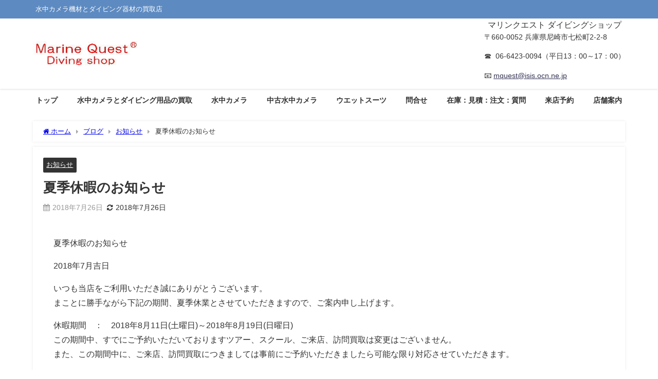

--- FILE ---
content_type: text/html; charset=UTF-8
request_url: https://jp-mquest.com/notice/summer-vacation/
body_size: 15488
content:
<!DOCTYPE html>
<html lang="ja">
<head>
<meta charset="utf-8">
<meta http-equiv="X-UA-Compatible" content="IE=edge">
<meta name="viewport" content="width=device-width, initial-scale=1" />
<title>夏季休暇のお知らせ | 兵庫県尼崎にあるマリンクエスト ダイビングショップ</title>
<meta name="description" content="夏季休暇のお知らせ 2018年7月吉日 いつも当店をご利用いただき誠にありがとうございます。 まことに勝手ながら下記の期間、夏季休業とさせていただきますので、ご案内申し上げます。 休暇期間　：　201">
<meta name="thumbnail" content="https://jp-mquest.com/wp-content/themes/diver/images/noimage.gif" /><!-- Diver OGP -->
<meta property="og:locale" content="ja_JP" />
<meta property="og:title" content="夏季休暇のお知らせ" />
<meta property="og:description" content="夏季休暇のお知らせ 2018年7月吉日 いつも当店をご利用いただき誠にありがとうございます。 まことに勝手ながら下記の期間、夏季休業とさせていただきますので、ご案内申し上げます。 休暇期間　：　201" />
<meta property="og:type" content="article" />
<meta property="og:url" content="https://jp-mquest.com/notice/summer-vacation/" />
<meta property="og:image" content="http://jp-mquest.com/wp-content/uploads/2018/08/2015.2.10.12.1-42.jpg" />
<meta property="og:site_name" content="兵庫県尼崎市にあるマリンクエスト ダイビングショップ" />
<meta name="twitter:site" content="japan_mquest" />
<meta name="twitter:card" content="summary_large_image" />
<meta name="twitter:title" content="夏季休暇のお知らせ" />
<meta name="twitter:url" content="https://jp-mquest.com/notice/summer-vacation/" />
<meta name="twitter:description" content="夏季休暇のお知らせ 2018年7月吉日 いつも当店をご利用いただき誠にありがとうございます。 まことに勝手ながら下記の期間、夏季休業とさせていただきますので、ご案内申し上げます。 休暇期間　：　201" />
<meta name="twitter:image" content="http://jp-mquest.com/wp-content/uploads/2018/08/2015.2.10.12.1-42.jpg" />
<!-- / Diver OGP -->
<link rel="canonical" href="https://jp-mquest.com/notice/summer-vacation/">
<link rel="shortcut icon" href="">
<!--[if IE]>
		<link rel="shortcut icon" href="">
<![endif]-->
<link rel="apple-touch-icon" href="" />
<meta name='robots' content='max-image-preview' />
<link rel='dns-prefetch' href='//ajax.googleapis.com' />
<link rel='dns-prefetch' href='//cdnjs.cloudflare.com' />
<link rel='dns-prefetch' href='//secure.gravatar.com' />
<link rel='dns-prefetch' href='//v0.wordpress.com' />
<link rel='preconnect' href='//i0.wp.com' />
<link rel="alternate" type="application/rss+xml" title="兵庫県尼崎市にあるマリンクエスト ダイビングショップ &raquo; フィード" href="https://jp-mquest.com/feed/" />
<link rel="alternate" type="application/rss+xml" title="兵庫県尼崎市にあるマリンクエスト ダイビングショップ &raquo; コメントフィード" href="https://jp-mquest.com/comments/feed/" />
<link rel="alternate" title="oEmbed (JSON)" type="application/json+oembed" href="https://jp-mquest.com/wp-json/oembed/1.0/embed?url=https%3A%2F%2Fjp-mquest.com%2Fnotice%2Fsummer-vacation%2F" />
<link rel="alternate" title="oEmbed (XML)" type="text/xml+oembed" href="https://jp-mquest.com/wp-json/oembed/1.0/embed?url=https%3A%2F%2Fjp-mquest.com%2Fnotice%2Fsummer-vacation%2F&#038;format=xml" />
<style id='wp-img-auto-sizes-contain-inline-css' type='text/css'>
img:is([sizes=auto i],[sizes^="auto," i]){contain-intrinsic-size:3000px 1500px}
/*# sourceURL=wp-img-auto-sizes-contain-inline-css */
</style>
<link rel='stylesheet'  href='https://jp-mquest.com/wp-content/plugins/jetpack/modules/related-posts/related-posts.css?ver=20240116&#038;theme=6.1.11'  media='all'>
<style id='wp-block-library-inline-css' type='text/css'>
:root{--wp-block-synced-color:#7a00df;--wp-block-synced-color--rgb:122,0,223;--wp-bound-block-color:var(--wp-block-synced-color);--wp-editor-canvas-background:#ddd;--wp-admin-theme-color:#007cba;--wp-admin-theme-color--rgb:0,124,186;--wp-admin-theme-color-darker-10:#006ba1;--wp-admin-theme-color-darker-10--rgb:0,107,160.5;--wp-admin-theme-color-darker-20:#005a87;--wp-admin-theme-color-darker-20--rgb:0,90,135;--wp-admin-border-width-focus:2px}@media (min-resolution:192dpi){:root{--wp-admin-border-width-focus:1.5px}}.wp-element-button{cursor:pointer}:root .has-very-light-gray-background-color{background-color:#eee}:root .has-very-dark-gray-background-color{background-color:#313131}:root .has-very-light-gray-color{color:#eee}:root .has-very-dark-gray-color{color:#313131}:root .has-vivid-green-cyan-to-vivid-cyan-blue-gradient-background{background:linear-gradient(135deg,#00d084,#0693e3)}:root .has-purple-crush-gradient-background{background:linear-gradient(135deg,#34e2e4,#4721fb 50%,#ab1dfe)}:root .has-hazy-dawn-gradient-background{background:linear-gradient(135deg,#faaca8,#dad0ec)}:root .has-subdued-olive-gradient-background{background:linear-gradient(135deg,#fafae1,#67a671)}:root .has-atomic-cream-gradient-background{background:linear-gradient(135deg,#fdd79a,#004a59)}:root .has-nightshade-gradient-background{background:linear-gradient(135deg,#330968,#31cdcf)}:root .has-midnight-gradient-background{background:linear-gradient(135deg,#020381,#2874fc)}:root{--wp--preset--font-size--normal:16px;--wp--preset--font-size--huge:42px}.has-regular-font-size{font-size:1em}.has-larger-font-size{font-size:2.625em}.has-normal-font-size{font-size:var(--wp--preset--font-size--normal)}.has-huge-font-size{font-size:var(--wp--preset--font-size--huge)}.has-text-align-center{text-align:center}.has-text-align-left{text-align:left}.has-text-align-right{text-align:right}.has-fit-text{white-space:nowrap!important}#end-resizable-editor-section{display:none}.aligncenter{clear:both}.items-justified-left{justify-content:flex-start}.items-justified-center{justify-content:center}.items-justified-right{justify-content:flex-end}.items-justified-space-between{justify-content:space-between}.screen-reader-text{border:0;clip-path:inset(50%);height:1px;margin:-1px;overflow:hidden;padding:0;position:absolute;width:1px;word-wrap:normal!important}.screen-reader-text:focus{background-color:#ddd;clip-path:none;color:#444;display:block;font-size:1em;height:auto;left:5px;line-height:normal;padding:15px 23px 14px;text-decoration:none;top:5px;width:auto;z-index:100000}html :where(.has-border-color){border-style:solid}html :where([style*=border-top-color]){border-top-style:solid}html :where([style*=border-right-color]){border-right-style:solid}html :where([style*=border-bottom-color]){border-bottom-style:solid}html :where([style*=border-left-color]){border-left-style:solid}html :where([style*=border-width]){border-style:solid}html :where([style*=border-top-width]){border-top-style:solid}html :where([style*=border-right-width]){border-right-style:solid}html :where([style*=border-bottom-width]){border-bottom-style:solid}html :where([style*=border-left-width]){border-left-style:solid}html :where(img[class*=wp-image-]){height:auto;max-width:100%}:where(figure){margin:0 0 1em}html :where(.is-position-sticky){--wp-admin--admin-bar--position-offset:var(--wp-admin--admin-bar--height,0px)}@media screen and (max-width:600px){html :where(.is-position-sticky){--wp-admin--admin-bar--position-offset:0px}}

/*# sourceURL=wp-block-library-inline-css */
</style><style id='global-styles-inline-css' type='text/css'>
:root{--wp--preset--aspect-ratio--square: 1;--wp--preset--aspect-ratio--4-3: 4/3;--wp--preset--aspect-ratio--3-4: 3/4;--wp--preset--aspect-ratio--3-2: 3/2;--wp--preset--aspect-ratio--2-3: 2/3;--wp--preset--aspect-ratio--16-9: 16/9;--wp--preset--aspect-ratio--9-16: 9/16;--wp--preset--color--black: #000000;--wp--preset--color--cyan-bluish-gray: #abb8c3;--wp--preset--color--white: #ffffff;--wp--preset--color--pale-pink: #f78da7;--wp--preset--color--vivid-red: #cf2e2e;--wp--preset--color--luminous-vivid-orange: #ff6900;--wp--preset--color--luminous-vivid-amber: #fcb900;--wp--preset--color--light-green-cyan: #7bdcb5;--wp--preset--color--vivid-green-cyan: #00d084;--wp--preset--color--pale-cyan-blue: #8ed1fc;--wp--preset--color--vivid-cyan-blue: #0693e3;--wp--preset--color--vivid-purple: #9b51e0;--wp--preset--color--light-blue: #70b8f1;--wp--preset--color--light-red: #ff8178;--wp--preset--color--light-green: #2ac113;--wp--preset--color--light-yellow: #ffe822;--wp--preset--color--light-orange: #ffa30d;--wp--preset--color--blue: #00f;--wp--preset--color--red: #f00;--wp--preset--color--purple: #674970;--wp--preset--color--gray: #ccc;--wp--preset--gradient--vivid-cyan-blue-to-vivid-purple: linear-gradient(135deg,rgb(6,147,227) 0%,rgb(155,81,224) 100%);--wp--preset--gradient--light-green-cyan-to-vivid-green-cyan: linear-gradient(135deg,rgb(122,220,180) 0%,rgb(0,208,130) 100%);--wp--preset--gradient--luminous-vivid-amber-to-luminous-vivid-orange: linear-gradient(135deg,rgb(252,185,0) 0%,rgb(255,105,0) 100%);--wp--preset--gradient--luminous-vivid-orange-to-vivid-red: linear-gradient(135deg,rgb(255,105,0) 0%,rgb(207,46,46) 100%);--wp--preset--gradient--very-light-gray-to-cyan-bluish-gray: linear-gradient(135deg,rgb(238,238,238) 0%,rgb(169,184,195) 100%);--wp--preset--gradient--cool-to-warm-spectrum: linear-gradient(135deg,rgb(74,234,220) 0%,rgb(151,120,209) 20%,rgb(207,42,186) 40%,rgb(238,44,130) 60%,rgb(251,105,98) 80%,rgb(254,248,76) 100%);--wp--preset--gradient--blush-light-purple: linear-gradient(135deg,rgb(255,206,236) 0%,rgb(152,150,240) 100%);--wp--preset--gradient--blush-bordeaux: linear-gradient(135deg,rgb(254,205,165) 0%,rgb(254,45,45) 50%,rgb(107,0,62) 100%);--wp--preset--gradient--luminous-dusk: linear-gradient(135deg,rgb(255,203,112) 0%,rgb(199,81,192) 50%,rgb(65,88,208) 100%);--wp--preset--gradient--pale-ocean: linear-gradient(135deg,rgb(255,245,203) 0%,rgb(182,227,212) 50%,rgb(51,167,181) 100%);--wp--preset--gradient--electric-grass: linear-gradient(135deg,rgb(202,248,128) 0%,rgb(113,206,126) 100%);--wp--preset--gradient--midnight: linear-gradient(135deg,rgb(2,3,129) 0%,rgb(40,116,252) 100%);--wp--preset--font-size--small: .8em;--wp--preset--font-size--medium: 1em;--wp--preset--font-size--large: 1.2em;--wp--preset--font-size--x-large: 42px;--wp--preset--font-size--xlarge: 1.5em;--wp--preset--font-size--xxlarge: 2em;--wp--preset--spacing--20: 0.44rem;--wp--preset--spacing--30: 0.67rem;--wp--preset--spacing--40: 1rem;--wp--preset--spacing--50: 1.5rem;--wp--preset--spacing--60: 2.25rem;--wp--preset--spacing--70: 3.38rem;--wp--preset--spacing--80: 5.06rem;--wp--preset--shadow--natural: 6px 6px 9px rgba(0, 0, 0, 0.2);--wp--preset--shadow--deep: 12px 12px 50px rgba(0, 0, 0, 0.4);--wp--preset--shadow--sharp: 6px 6px 0px rgba(0, 0, 0, 0.2);--wp--preset--shadow--outlined: 6px 6px 0px -3px rgb(255, 255, 255), 6px 6px rgb(0, 0, 0);--wp--preset--shadow--crisp: 6px 6px 0px rgb(0, 0, 0);--wp--custom--spacing--small: max(1.25rem, 5vw);--wp--custom--spacing--medium: clamp(2rem, 8vw, calc(4 * var(--wp--style--block-gap)));--wp--custom--spacing--large: clamp(4rem, 10vw, 8rem);--wp--custom--spacing--outer: var(--wp--custom--spacing--small, 1.25rem);--wp--custom--typography--font-size--huge: clamp(2.25rem, 4vw, 2.75rem);--wp--custom--typography--font-size--gigantic: clamp(2.75rem, 6vw, 3.25rem);--wp--custom--typography--font-size--colossal: clamp(3.25rem, 8vw, 6.25rem);--wp--custom--typography--line-height--tiny: 1.15;--wp--custom--typography--line-height--small: 1.2;--wp--custom--typography--line-height--medium: 1.4;--wp--custom--typography--line-height--normal: 1.6;}:root { --wp--style--global--content-size: 769px;--wp--style--global--wide-size: 1240px; }:where(body) { margin: 0; }.wp-site-blocks > .alignleft { float: left; margin-right: 2em; }.wp-site-blocks > .alignright { float: right; margin-left: 2em; }.wp-site-blocks > .aligncenter { justify-content: center; margin-left: auto; margin-right: auto; }:where(.wp-site-blocks) > * { margin-block-start: 1.5em; margin-block-end: 0; }:where(.wp-site-blocks) > :first-child { margin-block-start: 0; }:where(.wp-site-blocks) > :last-child { margin-block-end: 0; }:root { --wp--style--block-gap: 1.5em; }:root :where(.is-layout-flow) > :first-child{margin-block-start: 0;}:root :where(.is-layout-flow) > :last-child{margin-block-end: 0;}:root :where(.is-layout-flow) > *{margin-block-start: 1.5em;margin-block-end: 0;}:root :where(.is-layout-constrained) > :first-child{margin-block-start: 0;}:root :where(.is-layout-constrained) > :last-child{margin-block-end: 0;}:root :where(.is-layout-constrained) > *{margin-block-start: 1.5em;margin-block-end: 0;}:root :where(.is-layout-flex){gap: 1.5em;}:root :where(.is-layout-grid){gap: 1.5em;}.is-layout-flow > .alignleft{float: left;margin-inline-start: 0;margin-inline-end: 2em;}.is-layout-flow > .alignright{float: right;margin-inline-start: 2em;margin-inline-end: 0;}.is-layout-flow > .aligncenter{margin-left: auto !important;margin-right: auto !important;}.is-layout-constrained > .alignleft{float: left;margin-inline-start: 0;margin-inline-end: 2em;}.is-layout-constrained > .alignright{float: right;margin-inline-start: 2em;margin-inline-end: 0;}.is-layout-constrained > .aligncenter{margin-left: auto !important;margin-right: auto !important;}.is-layout-constrained > :where(:not(.alignleft):not(.alignright):not(.alignfull)){max-width: var(--wp--style--global--content-size);margin-left: auto !important;margin-right: auto !important;}.is-layout-constrained > .alignwide{max-width: var(--wp--style--global--wide-size);}body .is-layout-flex{display: flex;}.is-layout-flex{flex-wrap: wrap;align-items: center;}.is-layout-flex > :is(*, div){margin: 0;}body .is-layout-grid{display: grid;}.is-layout-grid > :is(*, div){margin: 0;}body{padding-top: 0px;padding-right: 0px;padding-bottom: 0px;padding-left: 0px;}:root :where(.wp-element-button, .wp-block-button__link){background-color: #32373c;border-width: 0;color: #fff;font-family: inherit;font-size: inherit;font-style: inherit;font-weight: inherit;letter-spacing: inherit;line-height: inherit;padding-top: calc(0.667em + 2px);padding-right: calc(1.333em + 2px);padding-bottom: calc(0.667em + 2px);padding-left: calc(1.333em + 2px);text-decoration: none;text-transform: inherit;}.has-black-color{color: var(--wp--preset--color--black) !important;}.has-cyan-bluish-gray-color{color: var(--wp--preset--color--cyan-bluish-gray) !important;}.has-white-color{color: var(--wp--preset--color--white) !important;}.has-pale-pink-color{color: var(--wp--preset--color--pale-pink) !important;}.has-vivid-red-color{color: var(--wp--preset--color--vivid-red) !important;}.has-luminous-vivid-orange-color{color: var(--wp--preset--color--luminous-vivid-orange) !important;}.has-luminous-vivid-amber-color{color: var(--wp--preset--color--luminous-vivid-amber) !important;}.has-light-green-cyan-color{color: var(--wp--preset--color--light-green-cyan) !important;}.has-vivid-green-cyan-color{color: var(--wp--preset--color--vivid-green-cyan) !important;}.has-pale-cyan-blue-color{color: var(--wp--preset--color--pale-cyan-blue) !important;}.has-vivid-cyan-blue-color{color: var(--wp--preset--color--vivid-cyan-blue) !important;}.has-vivid-purple-color{color: var(--wp--preset--color--vivid-purple) !important;}.has-light-blue-color{color: var(--wp--preset--color--light-blue) !important;}.has-light-red-color{color: var(--wp--preset--color--light-red) !important;}.has-light-green-color{color: var(--wp--preset--color--light-green) !important;}.has-light-yellow-color{color: var(--wp--preset--color--light-yellow) !important;}.has-light-orange-color{color: var(--wp--preset--color--light-orange) !important;}.has-blue-color{color: var(--wp--preset--color--blue) !important;}.has-red-color{color: var(--wp--preset--color--red) !important;}.has-purple-color{color: var(--wp--preset--color--purple) !important;}.has-gray-color{color: var(--wp--preset--color--gray) !important;}.has-black-background-color{background-color: var(--wp--preset--color--black) !important;}.has-cyan-bluish-gray-background-color{background-color: var(--wp--preset--color--cyan-bluish-gray) !important;}.has-white-background-color{background-color: var(--wp--preset--color--white) !important;}.has-pale-pink-background-color{background-color: var(--wp--preset--color--pale-pink) !important;}.has-vivid-red-background-color{background-color: var(--wp--preset--color--vivid-red) !important;}.has-luminous-vivid-orange-background-color{background-color: var(--wp--preset--color--luminous-vivid-orange) !important;}.has-luminous-vivid-amber-background-color{background-color: var(--wp--preset--color--luminous-vivid-amber) !important;}.has-light-green-cyan-background-color{background-color: var(--wp--preset--color--light-green-cyan) !important;}.has-vivid-green-cyan-background-color{background-color: var(--wp--preset--color--vivid-green-cyan) !important;}.has-pale-cyan-blue-background-color{background-color: var(--wp--preset--color--pale-cyan-blue) !important;}.has-vivid-cyan-blue-background-color{background-color: var(--wp--preset--color--vivid-cyan-blue) !important;}.has-vivid-purple-background-color{background-color: var(--wp--preset--color--vivid-purple) !important;}.has-light-blue-background-color{background-color: var(--wp--preset--color--light-blue) !important;}.has-light-red-background-color{background-color: var(--wp--preset--color--light-red) !important;}.has-light-green-background-color{background-color: var(--wp--preset--color--light-green) !important;}.has-light-yellow-background-color{background-color: var(--wp--preset--color--light-yellow) !important;}.has-light-orange-background-color{background-color: var(--wp--preset--color--light-orange) !important;}.has-blue-background-color{background-color: var(--wp--preset--color--blue) !important;}.has-red-background-color{background-color: var(--wp--preset--color--red) !important;}.has-purple-background-color{background-color: var(--wp--preset--color--purple) !important;}.has-gray-background-color{background-color: var(--wp--preset--color--gray) !important;}.has-black-border-color{border-color: var(--wp--preset--color--black) !important;}.has-cyan-bluish-gray-border-color{border-color: var(--wp--preset--color--cyan-bluish-gray) !important;}.has-white-border-color{border-color: var(--wp--preset--color--white) !important;}.has-pale-pink-border-color{border-color: var(--wp--preset--color--pale-pink) !important;}.has-vivid-red-border-color{border-color: var(--wp--preset--color--vivid-red) !important;}.has-luminous-vivid-orange-border-color{border-color: var(--wp--preset--color--luminous-vivid-orange) !important;}.has-luminous-vivid-amber-border-color{border-color: var(--wp--preset--color--luminous-vivid-amber) !important;}.has-light-green-cyan-border-color{border-color: var(--wp--preset--color--light-green-cyan) !important;}.has-vivid-green-cyan-border-color{border-color: var(--wp--preset--color--vivid-green-cyan) !important;}.has-pale-cyan-blue-border-color{border-color: var(--wp--preset--color--pale-cyan-blue) !important;}.has-vivid-cyan-blue-border-color{border-color: var(--wp--preset--color--vivid-cyan-blue) !important;}.has-vivid-purple-border-color{border-color: var(--wp--preset--color--vivid-purple) !important;}.has-light-blue-border-color{border-color: var(--wp--preset--color--light-blue) !important;}.has-light-red-border-color{border-color: var(--wp--preset--color--light-red) !important;}.has-light-green-border-color{border-color: var(--wp--preset--color--light-green) !important;}.has-light-yellow-border-color{border-color: var(--wp--preset--color--light-yellow) !important;}.has-light-orange-border-color{border-color: var(--wp--preset--color--light-orange) !important;}.has-blue-border-color{border-color: var(--wp--preset--color--blue) !important;}.has-red-border-color{border-color: var(--wp--preset--color--red) !important;}.has-purple-border-color{border-color: var(--wp--preset--color--purple) !important;}.has-gray-border-color{border-color: var(--wp--preset--color--gray) !important;}.has-vivid-cyan-blue-to-vivid-purple-gradient-background{background: var(--wp--preset--gradient--vivid-cyan-blue-to-vivid-purple) !important;}.has-light-green-cyan-to-vivid-green-cyan-gradient-background{background: var(--wp--preset--gradient--light-green-cyan-to-vivid-green-cyan) !important;}.has-luminous-vivid-amber-to-luminous-vivid-orange-gradient-background{background: var(--wp--preset--gradient--luminous-vivid-amber-to-luminous-vivid-orange) !important;}.has-luminous-vivid-orange-to-vivid-red-gradient-background{background: var(--wp--preset--gradient--luminous-vivid-orange-to-vivid-red) !important;}.has-very-light-gray-to-cyan-bluish-gray-gradient-background{background: var(--wp--preset--gradient--very-light-gray-to-cyan-bluish-gray) !important;}.has-cool-to-warm-spectrum-gradient-background{background: var(--wp--preset--gradient--cool-to-warm-spectrum) !important;}.has-blush-light-purple-gradient-background{background: var(--wp--preset--gradient--blush-light-purple) !important;}.has-blush-bordeaux-gradient-background{background: var(--wp--preset--gradient--blush-bordeaux) !important;}.has-luminous-dusk-gradient-background{background: var(--wp--preset--gradient--luminous-dusk) !important;}.has-pale-ocean-gradient-background{background: var(--wp--preset--gradient--pale-ocean) !important;}.has-electric-grass-gradient-background{background: var(--wp--preset--gradient--electric-grass) !important;}.has-midnight-gradient-background{background: var(--wp--preset--gradient--midnight) !important;}.has-small-font-size{font-size: var(--wp--preset--font-size--small) !important;}.has-medium-font-size{font-size: var(--wp--preset--font-size--medium) !important;}.has-large-font-size{font-size: var(--wp--preset--font-size--large) !important;}.has-x-large-font-size{font-size: var(--wp--preset--font-size--x-large) !important;}.has-xlarge-font-size{font-size: var(--wp--preset--font-size--xlarge) !important;}.has-xxlarge-font-size{font-size: var(--wp--preset--font-size--xxlarge) !important;}
/*# sourceURL=global-styles-inline-css */
</style>

<link rel='stylesheet'  href='https://jp-mquest.com/wp-content/plugins/foobox-image-lightbox/free/css/foobox.free.min.css?ver=2.7.35&#038;theme=6.1.11'  media='all'>
<link rel='stylesheet'  href='https://jp-mquest.com/wp-content/plugins/contact-form-7/includes/css/styles.css?ver=6.1.4&#038;theme=6.1.11'  media='all'>
<link rel='stylesheet'  href='https://ajax.googleapis.com/ajax/libs/jqueryui/1.11.4/themes/smoothness/jquery-ui.min.css?ver=1.11.4'  media='all'>
<link rel='stylesheet'  href='https://jp-mquest.com/wp-content/plugins/contact-form-7-datepicker/js/jquery-ui-timepicker/jquery-ui-timepicker-addon.min.css?ver=6.9&#038;theme=6.1.11'  media='all'>
<link rel='stylesheet'  href='https://jp-mquest.com/wp-content/plugins/contact-form-7-add-confirm/includes/css/styles.css?ver=5.1&#038;theme=6.1.11'  media='all'>
<link rel='stylesheet'  href='https://jp-mquest.com/wp-content/plugins/rss-antenna/rss-antenna.css?ver=2.2.0&#038;theme=6.1.11'  media='all'>
<link rel='stylesheet'  href='https://jp-mquest.com/wp-content/plugins/wc-shortcodes/public/assets/css/style.css?ver=3.46&#038;theme=6.1.11'  media='all'>
<link rel='stylesheet'  href='https://jp-mquest.com/wp-content/themes/diver/css/style.min.css?ver=6.9&#038;theme=6.1.11'  media='all'>
<link rel='stylesheet'  href='https://jp-mquest.com/wp-content/themes/diver_child/style.css?theme=6.1.11'  media='all'>
<link rel='stylesheet'  href='https://jp-mquest.com/wp-content/tablepress-combined.min.css?ver=54&#038;theme=6.1.11'  media='all'>
<link rel='stylesheet'  href='https://jp-mquest.com/wp-content/plugins/cf7-cost-calculator-price-calculation/frontend/js/style.css?ver=6.9&#038;theme=6.1.11'  media='all'>
<link rel='stylesheet'  href='https://jp-mquest.com/wp-content/plugins/wc-shortcodes/public/assets/css/font-awesome.min.css?ver=4.7.0&#038;theme=6.1.11'  media='all'>
<script type="text/javascript" id="jetpack_related-posts-js-extra">
/* <![CDATA[ */
var related_posts_js_options = {"post_heading":"h4"};
//# sourceURL=jetpack_related-posts-js-extra
/* ]]> */
</script>
<script type="text/javascript"src="https://jp-mquest.com/wp-content/plugins/jetpack/_inc/build/related-posts/related-posts.min.js?ver=20240116&amp;theme=6.1.11" id="jetpack_related-posts-js"></script>
<script type="text/javascript"src="https://jp-mquest.com/wp-includes/js/jquery/jquery.min.js?ver=3.7.1&amp;theme=6.1.11" id="jquery-core-js"></script>
<script type="text/javascript"src="https://jp-mquest.com/wp-includes/js/jquery/jquery-migrate.min.js?ver=3.4.1&amp;theme=6.1.11" id="jquery-migrate-js"></script>
<script type="text/javascript" id="foobox-free-min-js-before">
/* <![CDATA[ */
/* Run FooBox FREE (v2.7.35) */
var FOOBOX = window.FOOBOX = {
	ready: true,
	disableOthers: false,
	o: {wordpress: { enabled: true }, countMessage:'image %index of %total', captions: { dataTitle: ["captionTitle","title"], dataDesc: ["captionDesc","description"] }, rel: '', excludes:'.fbx-link,.nofoobox,.nolightbox,a[href*="pinterest.com/pin/create/button/"]', affiliate : { enabled: false }},
	selectors: [
		".foogallery-container.foogallery-lightbox-foobox", ".foogallery-container.foogallery-lightbox-foobox-free", ".gallery", ".wp-block-gallery", ".wp-caption", ".wp-block-image", "a:has(img[class*=wp-image-])", ".foobox"
	],
	pre: function( $ ){
		// Custom JavaScript (Pre)
		
	},
	post: function( $ ){
		// Custom JavaScript (Post)
		
		// Custom Captions Code
		
	},
	custom: function( $ ){
		// Custom Extra JS
		
	}
};
//# sourceURL=foobox-free-min-js-before
/* ]]> */
</script>
<script type="text/javascript"src="https://jp-mquest.com/wp-content/plugins/foobox-image-lightbox/free/js/foobox.free.min.js?ver=2.7.35&amp;theme=6.1.11" id="foobox-free-min-js"></script>
<script type="text/javascript"src="https://jp-mquest.com/wp-content/plugins/cf7-cost-calculator-price-calculation/frontend/js/autoNumeric-1.9.45.js?ver=1.9.45&amp;theme=6.1.11" id="autoNumeric-js"></script>
<script type="text/javascript"src="https://jp-mquest.com/wp-content/plugins/cf7-cost-calculator-price-calculation/frontend/js/formula_evaluator-min.js?ver=6.9&amp;theme=6.1.11" id="formula_evaluator-js"></script>
<script type="text/javascript" id="cf7_calculator-js-extra">
/* <![CDATA[ */
var cf7_calculator = {"data":""};
//# sourceURL=cf7_calculator-js-extra
/* ]]> */
</script>
<script type="text/javascript"src="https://jp-mquest.com/wp-content/plugins/cf7-cost-calculator-price-calculation/frontend/js/cf7_calculator.js?ver=6.9&amp;theme=6.1.11" id="cf7_calculator-js"></script>
<link rel="https://api.w.org/" href="https://jp-mquest.com/wp-json/" /><link rel="alternate" title="JSON" type="application/json" href="https://jp-mquest.com/wp-json/wp/v2/posts/9487" /><link rel="EditURI" type="application/rsd+xml" title="RSD" href="https://jp-mquest.com/xmlrpc.php?rsd" />
<meta name="generator" content="WordPress 6.9" />
<link rel='shortlink' href='https://wp.me/p8vYHJ-2t1' />
    <meta name="google-site-verification" content="mf4IEZfE57qhuyED4MprPKMk6FuuA91NGusafMkiKpE" />
    <script type="application/ld+json" class="json-ld">[
    {
        "@context": "https://schema.org",
        "@type": "BlogPosting",
        "mainEntityOfPage": {
            "@type": "WebPage",
            "@id": "https://jp-mquest.com/notice/summer-vacation/"
        },
        "headline": "夏季休暇のお知らせ",
        "image": [],
        "description": "夏季休暇のお知らせ 2018年7月吉日 いつも当店をご利用いただき誠にありがとうございます。 まことに勝手ながら下記の期間、夏季休業とさせていただきますので、ご案内申し上げます。 休暇期間　：　201",
        "datePublished": "2018-07-26T10:40:30+09:00",
        "dateModified": "2018-07-26T10:40:30+09:00",
        "articleSection": [
            "お知らせ"
        ],
        "author": {
            "@type": "Person",
            "name": "marinequest",
            "url": "https://jp-mquest.com/author/marinequest/"
        },
        "publisher": {
            "@context": "http://schema.org",
            "@type": "Organization",
            "name": "兵庫県尼崎市にあるマリンクエスト ダイビングショップ",
            "description": "水中カメラ機材とダイビング器材の買取店",
            "logo": {
                "@type": "ImageObject",
                "url": "https://jp-mquest.com/wp-content/uploads/2021/04/0e7a8c7b7a8495e8e3b1864709d064db.jpg"
            }
        }
    }
]</script>
<style>body{background-image:url('');}</style> <style> #onlynav ul ul,#nav_fixed #nav ul ul,.header-logo #nav ul ul {visibility:hidden;opacity:0;transition:.2s ease-in-out;transform:translateY(10px);}#onlynav ul ul ul,#nav_fixed #nav ul ul ul,.header-logo #nav ul ul ul {transform:translateX(-20px) translateY(0);}#onlynav ul li:hover > ul,#nav_fixed #nav ul li:hover > ul,.header-logo #nav ul li:hover > ul{visibility:visible;opacity:1;transform:translateY(0);}#onlynav ul ul li:hover > ul,#nav_fixed #nav ul ul li:hover > ul,.header-logo #nav ul ul li:hover > ul{transform:translateX(0) translateY(0);}</style><style>body{background-color:#ffffff;color:#333333;}:where(a){color:#333355;}:where(a):hover{color:#000000}:where(.content){color:#000;}:where(.content) a{color:#000000;}:where(.content) a:hover{color:#000000;}.header-wrap,#header ul.sub-menu, #header ul.children,#scrollnav,.description_sp{background:#ffffff;color:#333333}.header-wrap a,#scrollnav a,div.logo_title{color:#333355;}.header-wrap a:hover,div.logo_title:hover{color:#6495ED}.drawer-nav-btn span{background-color:#333355;}.drawer-nav-btn:before,.drawer-nav-btn:after {border-color:#333355;}#scrollnav ul li a{background:rgba(255,255,255,.8);color:#505050}.header_small_menu{background:#5d8ac1;color:#fff}.header_small_menu a{color:#fff}.header_small_menu a:hover{color:#6495ED}#nav_fixed.fixed, #nav_fixed #nav ul ul{background:#ffffff;color:#333333}#nav_fixed.fixed a,#nav_fixed .logo_title{color:#333355}#nav_fixed.fixed a:hover{color:#6495ED}#nav_fixed .drawer-nav-btn:before,#nav_fixed .drawer-nav-btn:after{border-color:#333355;}#nav_fixed .drawer-nav-btn span{background-color:#333355;}#onlynav{background:#fff;color:#333}#onlynav ul li a{color:#333}#onlynav ul ul.sub-menu{background:#fff}#onlynav div > ul > li > a:before{border-color:#333}#onlynav ul > li:hover > a:hover,#onlynav ul>li:hover>a,#onlynav ul>li:hover li:hover>a,#onlynav ul li:hover ul li ul li:hover > a{background:#5d8ac1;color:#fff}#onlynav ul li ul li ul:before{border-left-color:#fff}#onlynav ul li:last-child ul li ul:before{border-right-color:#fff}#bigfooter{background:#fff;color:#333333}#bigfooter a{color:#333355}#bigfooter a:hover{color:#6495ED}#footer{background:#fff;color:#999}#footer a{color:#333355}#footer a:hover{color:#6495ED}#sidebar .widget{background:#fff;color:#333;}#sidebar .widget a{color:#333355;}#sidebar .widget a:hover{color:#6495ED;}.post-box-contents,#main-wrap #pickup_posts_container img,.hentry, #single-main .post-sub,.navigation,.single_thumbnail,.in_loop,#breadcrumb,.pickup-cat-list,.maintop-widget, .mainbottom-widget,#share_plz,.sticky-post-box,.catpage_content_wrap,.cat-post-main{background:#fff;}.post-box{border-color:#eee;}.drawer_content_title,.searchbox_content_title{background:#eee;color:#333;}.drawer-nav,#header_search{background:#fff}.drawer-nav,.drawer-nav a,#header_search,#header_search a{color:#000}#footer_sticky_menu{background:rgba(255,255,255,.8)}.footermenu_col{background:rgba(255,255,255,.8);color:#333;}a.page-numbers{background:#afafaf;color:#fff;}.pagination .current{background:#607d8b;color:#fff;}</style><style>@media screen and (min-width:1201px){#main-wrap,.header-wrap .header-logo,.header_small_content,.bigfooter_wrap,.footer_content,.container_top_widget,.container_bottom_widget{width:90%;}}@media screen and (max-width:1200px){ #main-wrap,.header-wrap .header-logo, .header_small_content, .bigfooter_wrap,.footer_content, .container_top_widget, .container_bottom_widget{width:96%;}}@media screen and (max-width:768px){#main-wrap,.header-wrap .header-logo,.header_small_content,.bigfooter_wrap,.footer_content,.container_top_widget,.container_bottom_widget{width:100%;}}@media screen and (min-width:960px){#sidebar {width:310px;}}</style><style>@media screen and (min-width:1201px){#main-wrap{width:90%;}}@media screen and (max-width:1200px){ #main-wrap{width:96%;}}</style><style type="text/css" id="diver-custom-heading-css">.content h2:where(:not([class])),:where(.is-editor-blocks) :where(.content) h2:not(.sc_heading){color:#000000;background-color:#f4f4f4;border-radius:5px;}.content h3:where(:not([class])),:where(.is-editor-blocks) :where(.content) h3:not(.sc_heading){color:#000000;background-color:#ffffff;border-radius:5px;}.content h4:where(:not([class])),:where(.is-editor-blocks) :where(.content) h4:not(.sc_heading){color:#000000;background-color:#ffffff;border-radius:5px;}.content h5:where(:not([class])),:where(.is-editor-blocks) :where(.content) h5:not(.sc_heading){color:#000000;}</style>
<!-- Jetpack Open Graph Tags -->
<meta property="og:type" content="article" />
<meta property="og:title" content="夏季休暇のお知らせ" />
<meta property="og:url" content="https://jp-mquest.com/notice/summer-vacation/" />
<meta property="og:description" content="夏季休暇のお知らせ 2018年7月吉日 いつも当店をご利用いただき誠にありがとうございます。 まことに勝手なが&hellip;" />
<meta property="article:published_time" content="2018-07-26T01:40:30+00:00" />
<meta property="article:modified_time" content="2018-07-26T01:40:30+00:00" />
<meta property="og:site_name" content="兵庫県尼崎市にあるマリンクエスト ダイビングショップ" />
<meta property="og:image" content="https://i0.wp.com/jp-mquest.com/wp-content/uploads/2017/07/cropped-295.1.jpg?fit=512%2C512&#038;ssl=1" />
<meta property="og:image:width" content="512" />
<meta property="og:image:height" content="512" />
<meta property="og:image:alt" content="" />
<meta property="og:locale" content="ja_JP" />
<meta name="twitter:text:title" content="夏季休暇のお知らせ" />
<meta name="twitter:image" content="https://i0.wp.com/jp-mquest.com/wp-content/uploads/2017/07/cropped-295.1.jpg?fit=240%2C240&amp;ssl=1" />
<meta name="twitter:card" content="summary" />

<!-- End Jetpack Open Graph Tags -->
<link rel="icon" href="https://i0.wp.com/jp-mquest.com/wp-content/uploads/2017/07/cropped-295.1.jpg?fit=32%2C32&#038;ssl=1" sizes="32x32" />
<link rel="icon" href="https://i0.wp.com/jp-mquest.com/wp-content/uploads/2017/07/cropped-295.1.jpg?fit=192%2C192&#038;ssl=1" sizes="192x192" />
<link rel="apple-touch-icon" href="https://i0.wp.com/jp-mquest.com/wp-content/uploads/2017/07/cropped-295.1.jpg?fit=180%2C180&#038;ssl=1" />
<meta name="msapplication-TileImage" content="https://i0.wp.com/jp-mquest.com/wp-content/uploads/2017/07/cropped-295.1.jpg?fit=270%2C270&#038;ssl=1" />

<script src="https://www.youtube.com/iframe_api"></script>

<link rel='stylesheet'  href='https://maxcdn.bootstrapcdn.com/font-awesome/4.7.0/css/font-awesome.min.css'  media='all'>
<link rel='stylesheet'  href='https://cdnjs.cloudflare.com/ajax/libs/lity/2.3.1/lity.min.css'  media='all'>
</head>
<body itemscope="itemscope" itemtype="http://schema.org/WebPage" class="wp-singular post-template-default single single-post postid-9487 single-format-standard wp-embed-responsive wp-theme-diver wp-child-theme-diver_child metaslider-plugin wc-shortcodes-font-awesome-enabled  l-sidebar-none">

<div id="container">
<!-- header -->
	<!-- lpページでは表示しない -->
	<div id="header" class="clearfix">
					<header class="header-wrap" role="banner" itemscope="itemscope" itemtype="http://schema.org/WPHeader">
			<div class="header_small_menu clearfix">
		<div class="header_small_content">
			<div id="description">水中カメラ機材とダイビング器材の買取店</div>
			<nav class="header_small_menu_right" role="navigation" itemscope="itemscope" itemtype="http://scheme.org/SiteNavigationElement">
							</nav>
		</div>
	</div>

			<div class="header-logo clearfix">
				

				<!-- /Navigation -->

								<div id="logo">
										<a href="https://jp-mquest.com/">
						
															<img src="https://jp-mquest.com/wp-content/uploads/2021/04/0e7a8c7b7a8495e8e3b1864709d064db.jpg" alt="兵庫県尼崎市にあるマリンクエスト ダイビングショップ" width="250" height="58">
							
											</a>
				</div>
				<div id="text-2" class="nav_inleft widget_text"><div>マリンクエスト ダイビングショップ</div>			<div class="textwidget"><p>〒660-0052 兵庫県尼崎市七松町2-2-8</p>
<p>☎  06-6423-0094（平日13：00～17：00）</p>
<p>📧 <a href="mailto:mquest@isis.ocn.ne.jp">mquest@isis.ocn.ne.jp</a></p>
</div>
		</div>			</div>
		</header>
		<nav id="scrollnav" role="navigation" itemscope="itemscope" itemtype="http://scheme.org/SiteNavigationElement">
			<div class="menu-mainnav-container"><ul id="scroll-menu"><li id="menu-item-1032" class="menu-item menu-item-type-post_type menu-item-object-page menu-item-home menu-item-1032"><a href="https://jp-mquest.com/">トップ</a></li>
<li id="menu-item-24329" class="menu-item menu-item-type-post_type menu-item-object-page menu-item-24329"><a href="https://jp-mquest.com/purchase-20231011/">水中カメラとダイビング用品の買取</a></li>
<li id="menu-item-1999" class="menu-item menu-item-type-post_type menu-item-object-page menu-item-1999"><a href="https://jp-mquest.com/underwater-camera/">水中カメラ</a></li>
<li id="menu-item-26647" class="menu-item menu-item-type-post_type menu-item-object-page menu-item-26647"><a href="https://jp-mquest.com/second-hand-goods/">中古水中カメラ</a></li>
<li id="menu-item-26645" class="menu-item menu-item-type-post_type menu-item-object-page menu-item-26645"><a href="https://jp-mquest.com/diving-equipment/wet-suit/">ウエットスーツ</a></li>
<li id="menu-item-12132" class="menu-item menu-item-type-post_type menu-item-object-page menu-item-12132"><a href="https://jp-mquest.com/contactus/">問合せ</a></li>
<li id="menu-item-9482" class="menu-item menu-item-type-post_type menu-item-object-page menu-item-9482"><a href="https://jp-mquest.com/order/">在庫：見積：注文：質問</a></li>
<li id="menu-item-12131" class="menu-item menu-item-type-post_type menu-item-object-page menu-item-12131"><a href="https://jp-mquest.com/reservation/">来店予約</a></li>
<li id="menu-item-5310" class="menu-item menu-item-type-post_type menu-item-object-page menu-item-5310"><a href="https://jp-mquest.com/store-guide/">店舗案内</a></li>
</ul></div>		</nav>
		
		<div id="nav_fixed">
		<div class="header-logo clearfix">
			<!-- Navigation -->
			

			<!-- /Navigation -->
			<div class="logo clearfix">
				<a href="https://jp-mquest.com/">
					
													<img src="https://jp-mquest.com/wp-content/uploads/2021/04/0e7a8c7b7a8495e8e3b1864709d064db.jpg" alt="兵庫県尼崎市にあるマリンクエスト ダイビングショップ" width="250" height="58">
													
									</a>
			</div>
					<nav id="nav" role="navigation" itemscope="itemscope" itemtype="http://scheme.org/SiteNavigationElement">
				<div class="menu-mainnav-container"><ul id="fixnavul" class="menu"><li class="menu-item menu-item-type-post_type menu-item-object-page menu-item-home menu-item-1032"><a href="https://jp-mquest.com/">トップ</a></li>
<li class="menu-item menu-item-type-post_type menu-item-object-page menu-item-24329"><a href="https://jp-mquest.com/purchase-20231011/">水中カメラとダイビング用品の買取</a></li>
<li class="menu-item menu-item-type-post_type menu-item-object-page menu-item-1999"><a href="https://jp-mquest.com/underwater-camera/">水中カメラ</a></li>
<li class="menu-item menu-item-type-post_type menu-item-object-page menu-item-26647"><a href="https://jp-mquest.com/second-hand-goods/">中古水中カメラ</a></li>
<li class="menu-item menu-item-type-post_type menu-item-object-page menu-item-26645"><a href="https://jp-mquest.com/diving-equipment/wet-suit/">ウエットスーツ</a></li>
<li class="menu-item menu-item-type-post_type menu-item-object-page menu-item-12132"><a href="https://jp-mquest.com/contactus/">問合せ</a></li>
<li class="menu-item menu-item-type-post_type menu-item-object-page menu-item-9482"><a href="https://jp-mquest.com/order/">在庫：見積：注文：質問</a></li>
<li class="menu-item menu-item-type-post_type menu-item-object-page menu-item-12131"><a href="https://jp-mquest.com/reservation/">来店予約</a></li>
<li class="menu-item menu-item-type-post_type menu-item-object-page menu-item-5310"><a href="https://jp-mquest.com/store-guide/">店舗案内</a></li>
</ul></div>			</nav>
				</div>
	</div>
							<nav id="onlynav" class="onlynav" role="navigation" itemscope="itemscope" itemtype="http://scheme.org/SiteNavigationElement">
				<div class="menu-mainnav-container"><ul id="onlynavul" class="menu"><li class="menu-item menu-item-type-post_type menu-item-object-page menu-item-home menu-item-1032"><a href="https://jp-mquest.com/">トップ</a></li>
<li class="menu-item menu-item-type-post_type menu-item-object-page menu-item-24329"><a href="https://jp-mquest.com/purchase-20231011/">水中カメラとダイビング用品の買取</a></li>
<li class="menu-item menu-item-type-post_type menu-item-object-page menu-item-1999"><a href="https://jp-mquest.com/underwater-camera/">水中カメラ</a></li>
<li class="menu-item menu-item-type-post_type menu-item-object-page menu-item-26647"><a href="https://jp-mquest.com/second-hand-goods/">中古水中カメラ</a></li>
<li class="menu-item menu-item-type-post_type menu-item-object-page menu-item-26645"><a href="https://jp-mquest.com/diving-equipment/wet-suit/">ウエットスーツ</a></li>
<li class="menu-item menu-item-type-post_type menu-item-object-page menu-item-12132"><a href="https://jp-mquest.com/contactus/">問合せ</a></li>
<li class="menu-item menu-item-type-post_type menu-item-object-page menu-item-9482"><a href="https://jp-mquest.com/order/">在庫：見積：注文：質問</a></li>
<li class="menu-item menu-item-type-post_type menu-item-object-page menu-item-12131"><a href="https://jp-mquest.com/reservation/">来店予約</a></li>
<li class="menu-item menu-item-type-post_type menu-item-object-page menu-item-5310"><a href="https://jp-mquest.com/store-guide/">店舗案内</a></li>
</ul></div>			</nav>
					</div>
	<div class="d_sp">
		</div>
	
	<div id="main-wrap">
	<!-- main -->
		<div class="l-main-container">
		<main id="single-main"  style="" role="main">
					
								<div id="breadcrumb"><ul itemscope itemtype="http://schema.org/BreadcrumbList"><li itemprop="itemListElement" itemscope itemtype="http://schema.org/ListItem"><a href="https://jp-mquest.com/" itemprop="item"><span itemprop="name"><i class="fa fa-home" aria-hidden="true"></i> ホーム</span></a><meta itemprop="position" content="1" /></li><li itemprop="itemListElement" itemscope itemtype="http://schema.org/ListItem"><a href="https://jp-mquest.com/blog/" itemprop="item"><span itemprop="name">ブログ</span></a><meta itemprop="position" content="2" /></li><li itemprop="itemListElement" itemscope itemtype="http://schema.org/ListItem"><a href="https://jp-mquest.com/category/notice/" itemprop="item"><span itemprop="name">お知らせ</span></a><meta itemprop="position" content="3" /></li><li itemprop="itemListElement" itemscope itemtype="http://schema.org/ListItem"><span itemprop="name">夏季休暇のお知らせ</span><meta itemprop="position" content="4" /></li></ul></div> 
					<div id="content_area" class="fadeIn animated">
												<article id="post-9487" class="post-9487 post type-post status-publish format-standard hentry category-notice">
							<header>
								<div class="post-meta clearfix">
									<div class="cat-tag">
																					<div class="single-post-category" style="background:"><a href="https://jp-mquest.com/category/notice/" rel="category tag">お知らせ</a></div>
																													</div>

									<h1 class="single-post-title entry-title">夏季休暇のお知らせ</h1>
									<div class="post-meta-bottom">
																												<time class="single-post-date published updated" datetime="2018-07-26"><i class="fa fa-calendar" aria-hidden="true"></i>2018年7月26日</time>
																												<time class="single-post-date modified" datetime="2018-07-26"><i class="fa fa-refresh" aria-hidden="true"></i>2018年7月26日</time>
																		
									</div>
																	</div>
								    
    							</header>
							<section class="single-post-main">
																		

									<div class="content">
																		<p>夏季休暇のお知らせ</p>
<p>2018年7月吉日</p>
<p>いつも当店をご利用いただき誠にありがとうございます。<br />
まことに勝手ながら下記の期間、夏季休業とさせていただきますので、ご案内申し上げます。</p>
<p>休暇期間　：　2018年8月11日(土曜日)～2018年8月19日(日曜日)<br />
この期間中、すでにご予約いただいておりますツアー、スクール、ご来店、訪問買取は変更はございません。<br />
また、この期間中に、ご来店、訪問買取につきましては事前にご予約いただきましたら可能な限り対応させていただきます。</p>
<p>お客様にはご不便をお掛けしますが、<br />
何卒ご了承くださいますようお願い申し上げます。</p>
<p>マリンクエスト　店主</p>

<div id='jp-relatedposts' class='jp-relatedposts' >
	<h3 class="jp-relatedposts-headline"><em>関連</em></h3>
</div>									</div>

									
									<div class="bottom_ad clearfix">
																						
																		</div>

									    
            <div class="share-button sns small" >
                <a class='twitter' href='https://twitter.com/intent/post?url=https%3A%2F%2Fjp-mquest.com%2Fnotice%2Fsummer-vacation%2F&text=%E5%A4%8F%E5%AD%A3%E4%BC%91%E6%9A%87%E3%81%AE%E3%81%8A%E7%9F%A5%E3%82%89%E3%81%9B+-+%E5%85%B5%E5%BA%AB%E7%9C%8C%E5%B0%BC%E5%B4%8E%E5%B8%82%E3%81%AB%E3%81%82%E3%82%8B%E3%83%9E%E3%83%AA%E3%83%B3%E3%82%AF%E3%82%A8%E3%82%B9%E3%83%88+%E3%83%80%E3%82%A4%E3%83%93%E3%83%B3%E3%82%B0%E3%82%B7%E3%83%A7%E3%83%83%E3%83%97&tw_p=tweetbutton' target='_blank' rel='noopener noreferrer'><svg width="1200" height="1227" viewBox="0 0 1200 1227" fill="currentColor" xmlns="http://www.w3.org/2000/svg">
                <path d="M714.163 519.284L1160.89 0H1055.03L667.137 450.887L357.328 0H0L468.492 681.821L0 1226.37H105.866L515.491 750.218L842.672 1226.37H1200L714.137 519.284H714.163ZM569.165 687.828L521.697 619.934L144.011 79.6944H306.615L611.412 515.685L658.88 583.579L1055.08 1150.3H892.476L569.165 687.854V687.828Z"/>
                </svg><span class='sns_name'>post</span></a>    
        </div>
    																</section>
							<footer class="article_footer">
								<!-- コメント -->
																<!-- 関連キーワード -->
								
								<!-- 関連記事 -->
																							</footer>
						</article>
					</div>
					<!-- CTA -->
										<!-- navigation -->
					
					
						 
 											<div id='pickup_posts_container' class='slider-container pickup-slider'><ul class='pickup-posts slider-inner' data-slick='{"slidesToShow":4,"slidesToScroll":1,"autoplay":true,"autoplaySpeed":4000,"infinite":true,"arrows":true,"dots":true,"responsive":[{"breakpoint":1200,"settings":{"slidesToShow":3}},{"breakpoint":768,"settings":{"slidesToShow":2}}]}'><li class="pickup-posts__item"><a href="https://jp-mquest.com/used/mpbk-02-uh-om1-20241202-1/" title="中古水中カメラ機材　MPBK-02両手グリップ（ブラケット）旧モデルをUH-OM1ハウジングに取り付けてみました"><img src="[data-uri]" width="1000" height="750" alt="中古水中カメラ機材　MPBK-02両手グリップ（ブラケット）旧モデルをUH-OM1ハウジングに取り付けてみました" loading="lazy" data-src="https://i0.wp.com/jp-mquest.com/wp-content/uploads/2024/12/78fc01a74ffbfcfac03f321204c343e7.jpg?fit=1000%2C750&ssl=1" class="lazyload"><span class="pickup-cat post-category-used js-category-style">中古水中カメラ機材</span></a></li><li class="pickup-posts__item"><a href="https://jp-mquest.com/underwater-camera/flash/%e6%96%b0%e8%a3%bd%e5%93%81%e3%80%80aoi-ucs-q1i-wht%e3%80%80%e5%b0%8f%e5%9e%8b%e3%82%b9%e3%83%88%e3%83%ad%e3%83%9c/" title="新製品　AOI UCS-Q1iS-WHT　小型ストロボ"><img src="[data-uri]" width="1000" height="750" alt="新製品　AOI UCS-Q1iS-WHT　小型ストロボ" loading="lazy" data-src="https://i0.wp.com/jp-mquest.com/wp-content/uploads/2025/09/2025-09-01-1-3-1000.jpg?fit=1000%2C750&ssl=1" class="lazyload"><span class="pickup-cat post-category-flash js-category-style">フラッシュ・ライト</span></a></li><li class="pickup-posts__item"><a href="https://jp-mquest.com/underwater-camera/arm/mpbk-05-%e8%bb%bd%e9%87%8f%e4%b8%a1%e6%89%8b%e4%b8%80%e4%bd%93%e5%9e%8b%e3%83%96%e3%83%a9%e3%82%b1%e3%83%83%e3%83%88-%e6%96%b0%e7%99%ba%e5%a3%b2/" title="MPBK-05 軽量両手一体型ブラケット 新発売"><img src="[data-uri]" width="1000" height="1000" alt="MPBK-05 軽量両手一体型ブラケット 新発売" loading="lazy" data-src="https://i0.wp.com/jp-mquest.com/wp-content/uploads/2022/06/57a4307fc0a2b6d98d20418566d7819e.jpeg?fit=1000%2C1000&ssl=1" class="lazyload"><span class="pickup-cat post-category-arm js-category-style">グリップ・アーム</span></a></li><li class="pickup-posts__item"><a href="https://jp-mquest.com/underwater-camera/flash/aoi-ucs-q1-rc-%e3%82%b9%e3%83%88%e3%83%ad%e3%83%9c%e3%81%ae%e8%a1%a3%e6%9b%bf%e3%81%88/" title="AOI UCS-Q1 ストロボの衣替え"><img src="[data-uri]" width="1000" height="750" alt="AOI UCS-Q1 ストロボの衣替え" loading="lazy" data-src="https://i0.wp.com/jp-mquest.com/wp-content/uploads/2025/11/81a594cdfcd1f7930ddc1f164196e82a.jpg?fit=1000%2C750&ssl=1" class="lazyload"><span class="pickup-cat post-category-flash js-category-style">フラッシュ・ライト</span></a></li><li class="pickup-posts__item"><a href="https://jp-mquest.com/underwater-camera/flash/seasea-ys-d3-duo-%e3%82%b9%e3%83%88%e3%83%ad%e3%83%9c/" title="SEA&#038;SEA YS-D3 DUO ストロボ"><img src="[data-uri]" width="800" height="800" alt="SEA&#038;SEA YS-D3 DUO ストロボ" loading="lazy" data-src="https://i0.wp.com/jp-mquest.com/wp-content/uploads/2023/08/ss.ys-d3-duo-1-800.jpg?fit=800%2C800&ssl=1" class="lazyload"><span class="pickup-cat post-category-flash js-category-style">フラッシュ・ライト</span></a></li><li class="pickup-posts__item"><a href="https://jp-mquest.com/underwater-camera/housing/aoi-uh-om1-ppo-ep02pen/" title="AOI UH-OM1 + PPO-EP02（PENタイプ接続ポート）"><img src="[data-uri]" width="1200" height="1200" alt="AOI UH-OM1 + PPO-EP02（PENタイプ接続ポート）" loading="lazy" data-src="https://i0.wp.com/jp-mquest.com/wp-content/uploads/2022/11/AOI-UH-OM1-PPO-EP02-1200-1.jpeg?fit=1200%2C1200&ssl=1" class="lazyload"><span class="pickup-cat post-category-housing js-category-style">ハウジング</span></a></li></ul></div>										<div class="post-sub">
						<!-- bigshare -->
						<!-- rabdom_posts(bottom) -->
																	</div>
									</main>

		<!-- /main -->
			</div>
</div>
				</div>
		<!-- /container -->
		
			<!-- Big footer -->
						<!-- /Big footer -->

			<!-- footer -->
			<footer id="footer">
				<div class="footer_content clearfix">
					<nav class="footer_navi" role="navigation">
						<ul id="menu-subnav" class="menu"><li id="menu-item-1098" class="menu-item menu-item-type-post_type menu-item-object-page menu-item-1098"><a href="https://jp-mquest.com/privacy-policy/">プライバシーポリシー</a></li>
<li id="menu-item-1099" class="menu-item menu-item-type-post_type menu-item-object-page menu-item-1099"><a href="https://jp-mquest.com/link/">リング集</a></li>
<li id="menu-item-5638" class="menu-item menu-item-type-post_type menu-item-object-page menu-item-5638"><a href="https://jp-mquest.com/sitemap/">サイトマップ</a></li>
<li id="menu-item-18370" class="menu-item menu-item-type-post_type menu-item-object-page menu-item-18370"><a href="https://jp-mquest.com/om%e3%82%b7%e3%82%b9%e3%83%86%e3%83%a0-tg-pen-omd%e3%80%80%e6%b0%b4%e4%b8%ad%e3%83%a2%e3%83%bc%e3%83%89%e8%a8%ad%e5%ae%9a/">水中モード設定（スタッフ専用）</a></li>
</ul>					</nav>
					<div id="copyright">マリンクエスト ダイビングショップ All Rights Reserved.</div>
				</div>
			</footer>
			<!-- /footer -->
						<!-- フッターmenu -->
						<!-- フッターCTA -->
					

		<div class="drawer-overlay"></div>
		<div class="drawer-nav"></div>

				<div id="header_search" class="lity-hide">
					</div>
		
		<script type="speculationrules">
{"prefetch":[{"source":"document","where":{"and":[{"href_matches":"/*"},{"not":{"href_matches":["/wp-*.php","/wp-admin/*","/wp-content/uploads/*","/wp-content/*","/wp-content/plugins/*","/wp-content/themes/diver_child/*","/wp-content/themes/diver/*","/*\\?(.+)"]}},{"not":{"selector_matches":"a[rel~=\"nofollow\"]"}},{"not":{"selector_matches":".no-prefetch, .no-prefetch a"}}]},"eagerness":"conservative"}]}
</script>
<style>@media screen and (max-width:599px){.grid_post-box{width:50% !important;}}</style><style>.appeal_box,#share_plz,.hentry, #single-main .post-sub,#breadcrumb,#sidebar .widget,.navigation,.wrap-post-title,.pickup-cat-wrap,.maintop-widget, .mainbottom-widget,.post-box-contents,#main-wrap .pickup_post_list,.sticky-post-box,.p-entry__tw-follow,.p-entry__push,.catpage_content_wrap,#cta,h1.page_title{-webkit-box-shadow:0 0 5px #ddd;-moz-box-shadow:0 0 5px #ddd;box-shadow:0 0 5px #ddd;-webkit-box-shadow:0 0 0 5px rgba(150,150,150,.2);-moz-box-shadow:0 0 5px rgba(150,150,150,.2);box-shadow:0 0 5px rgba(150,150,150,.2);}</style><style>.newlabel {display:inline-block;position:absolute;margin:0;text-align:center;font-size:13px;color:#fff;font-size:13px;background:#f66;top:0;}.newlabel span{color:#fff;background:#f66;}.widget_post_list .newlabel:before{border-left-color:#f66;}.pickup-cat-img .newlabel::before {content:"";top:0;left:0;border-bottom:40px solid transparent;border-left:40px solid #f66;position:absolute;}.pickup-cat-img .newlabel span{font-size:11px;display:block;top:6px;transform:rotate(-45deg);left:0px;position:absolute;z-index:101;background:none;}@media screen and (max-width:768px){.newlabel span{font-size:.6em;}}</style><style>.post-box-contents .newlable{top:0px;}.post-box-contents .newlabel::before {content:"";top:0;left:0;border-bottom:4em solid transparent;border-left:4em solid #f66;position:absolute;}.post-box-contents .newlabel span{white-space:nowrap;display:block;top:8px;transform:rotate(-45deg);left:2px;position:absolute;z-index:101;background:none;}@media screen and (max-width:768px){.post-box-contents .newlabel::before{border-bottom:3em solid transparent;border-left:3em solid #f66;}.post-box-contents .newlabel span{top:7px;left:1px;}}</style><style>@media screen and (min-width:560px){.grid_post-box:hover .grid_post_thumbnail img,.post-box:hover .post_thumbnail img{-webkit-transform:scale(1.2);transform:scale(1.2);}}</style><style>#page-top a{background:rgba(0,0,0,0.6);color:#fff;}</style><style>.wpp-list li:nth-child(1):after,.diver_popular_posts li.widget_post_list:nth-child(1):after {background:rgb(255, 230, 88);}.wpp-list li:nth-child(2):after,.diver_popular_posts li.widget_post_list:nth-child(2):after {background:#ccc;}.wpp-list li:nth-child(3):after,.diver_popular_posts li.widget_post_list:nth-child(3):after {background:rgba(255, 121, 37, 0.8);}.wpp-list li:after{content:counter(wpp-ranking, decimal);counter-increment:wpp-ranking;}.diver_popular_posts li.widget_post_list:after {content:counter(dpp-ranking, decimal);counter-increment:dpp-ranking;}.wpp-list li:after,.diver_popular_posts li.widget_post_list:after {line-height:1;position:absolute;padding:3px 6px;left:4px;top:4px;background:#313131;color:#fff;font-size:1em;border-radius:50%;font-weight:bold;z-index:}</style><style>.wrap-post-title,.wrap-post-title a{color:#333;text-decoration:none;}</style> <style>.wrap-post-title,.widget .wrap-post-title{background:#fff;}</style><style>.widget.widget_block .wp-block-group h2:first-child,.widget.widget_block .wp-block-group h3:first-child,.widgettitle{color:#fff;}</style> <style>.widget.widget_block .wp-block-group h2:first-child,.widget.widget_block .wp-block-group h3:first-child,.widgettitle{background:#004363;}</style><style>.content{font-size:16px;line-height:1.8em;}:where(.content) p:where(:not([style]):not(:empty)),:where(.content) div:where(:not([class]):not([style]):not(:empty)) {margin:0 0 1em;}:where(.content) p:where(:not([class]):not([style]):empty),:where(.content) div:where(:not([class]):not([style]):empty){padding-bottom:1em;margin:0;}:where(.content) ul,:where(.content) ol,:where(.content) table,:where(.content) dl{margin-bottom:1em;}.single_thumbnail img{width:100%;}.single_thumbnail img{max-height:600px;}@media screen and (max-width:768px){.content{font-size:14px}}</style><style>.diver_firstview_simple.stripe.length{background-image:linear-gradient(-90deg,transparent 25%,#fff 25%, #fff 50%,transparent 50%, transparent 75%,#fff 75%, #fff);background-size:80px 50px;}.diver_firstview_simple.stripe.slant{background-image:linear-gradient(-45deg,transparent 25%,#fff 25%, #fff 50%,transparent 50%, transparent 75%,#fff 75%, #fff);background-size:50px 50px;}.diver_firstview_simple.stripe.vertical{background-image:linear-gradient(0deg,transparent 25%,#fff 25%, #fff 50%,transparent 50%, transparent 75%,#fff 75%, #fff);background-size:50px 80px;}.diver_firstview_simple.dot {background-image:radial-gradient(#fff 20%, transparent 0), radial-gradient(#fff 20%, transparent 0);background-position:0 0, 10px 10px;background-size:20px 20px;}.diver_firstview_simple.tile.length,.diver_firstview_simple.tile.vertical{background-image:linear-gradient(45deg, #fff 25%, transparent 25%, transparent 75%, #fff 75%, #fff), linear-gradient(45deg, #fff 25%, transparent 25%, transparent 75%, #fff 75%, #fff);background-position:5px 5px ,40px 40px;background-size:70px 70px;}.diver_firstview_simple.tile.slant{background-image:linear-gradient(45deg, #fff 25%, transparent 25%, transparent 75%, #fff 75%, #fff), linear-gradient(-45deg, #fff 25%, transparent 25%, transparent 75%, #fff 75%, #fff);background-size:50px 50px; background-position:25px;}.diver_firstview_simple.grad.length{background:linear-gradient(#fff,#759ab2);}.diver_firstview_simple.grad.vertical{background:linear-gradient(-90deg,#fff,#759ab2);}.diver_firstview_simple.grad.slant{background:linear-gradient(-45deg, #fff,#759ab2);}.cstmreba {width:98%;height:auto;margin:36px 0;}.booklink-box, .kaerebalink-box, .tomarebalink-box {width:100%;background-color:#fff;overflow:hidden;box-sizing:border-box;padding:12px 8px;margin:1em 0;-webkit-box-shadow:0 0px 5px rgba(0, 0, 0, 0.1);-moz-box-shadow:0 0px 5px rgba(0, 0, 0, 0.1);box-shadow:0 0px 5px rgba(0, 0, 0, 0.1);}.booklink-image,.kaerebalink-image,.tomarebalink-image {width:150px;float:left;margin:0 14px 0 0;text-align:center;}.booklink-image a,.kaerebalink-image a,.tomarebalink-image a {width:100%;display:block;}.booklink-image a img, .kaerebalink-image a img, .tomarebalink-image a img {margin:0 ;padding:0;text-align:center;}.booklink-info, .kaerebalink-info, .tomarebalink-info {overflow:hidden;line-height:170%;color:#333;}.booklink-info a,.kaerebalink-info a,.tomarebalink-info a {text-decoration:none;}.booklink-name>a,.kaerebalink-name>a,.tomarebalink-name>a {border-bottom:1px dotted ;color:#0044cc;font-size:16px;}.booklink-name>a:hover,.kaerebalink-name>a:hover,.tomarebalink-name>a:hover {color:#722031;}.booklink-powered-date,.kaerebalink-powered-date,.tomarebalink-powered-date {font-size:10px;line-height:150%;}.booklink-powered-date a,.kaerebalink-powered-date a,.tomarebalink-powered-date a {border-bottom:1px dotted ;color:#0044cc;}.booklink-detail, .kaerebalink-detail, .tomarebalink-address {font-size:12px;}.kaerebalink-link1 img, .booklink-link2 img, .tomarebalink-link1 img {display:none;}.booklink-link2>div, .kaerebalink-link1>div, .tomarebalink-link1>div {float:left;width:32.33333%;margin:0.5% 0;margin-right:1%;}.booklink-link2 a, .kaerebalink-link1 a,.tomarebalink-link1 a {width:100%;display:inline-block;text-align:center;font-size:.9em;line-height:2em;padding:3% 1%;margin:1px 0;border-radius:2px;color:#fff !important;box-shadow:0 2px 0 #ccc;background:#ccc;position:relative;transition:0s;font-weight:bold;}.booklink-link2 a:hover,.kaerebalink-link1 a:hover,.tomarebalink-link1 a:hover {top:2px;box-shadow:none;}.tomarebalink-link1 .shoplinkrakuten a { background:#76ae25;}.tomarebalink-link1 .shoplinkjalan a { background:#ff7a15;}.tomarebalink-link1 .shoplinkjtb a { background:#c81528;}.tomarebalink-link1 .shoplinkknt a { background:#0b499d;}.tomarebalink-link1 .shoplinkikyu a { background:#bf9500;}.tomarebalink-link1 .shoplinkrurubu a { background:#000066;}.tomarebalink-link1 .shoplinkyahoo a { background:#ff0033;}.kaerebalink-link1 .shoplinkyahoo a {background:#ff0033;}.kaerebalink-link1 .shoplinkbellemaison a { background:#84be24 ;}.kaerebalink-link1 .shoplinkcecile a { background:#8d124b;}.kaerebalink-link1 .shoplinkkakakucom a {background:#314995;}.booklink-link2 .shoplinkkindle a { background:#007dcd;}.booklink-link2 .shoplinkrakukobo a{ background:#d50000;}.booklink-link2.shoplinkbk1 a { background:#0085cd;}.booklink-link2 .shoplinkehon a { background:#2a2c6d;}.booklink-link2 .shoplinkkino a { background:#003e92;}.booklink-link2 .shoplinktoshokan a { background:#333333;}.kaerebalink-link1 .shoplinkamazon a, .booklink-link2 .shoplinkamazon a { background:#FF9901;}.kaerebalink-link1 .shoplinkrakuten a , .booklink-link2 .shoplinkrakuten a { background:#c20004;}.kaerebalink-link1 .shoplinkseven a, .booklink-link2 .shoplinkseven a { background:#225496;}.booklink-footer {clear:both;}@media screen and (max-width:480px){.booklink-image,.kaerebalink-image,.tomarebalink-image {width:100%;float:none !important;}.booklink-link2>div, .kaerebalink-link1>div, .tomarebalink-link1>div {width:49%;margin:0.5%;}.booklink-info,.kaerebalink-info,.tomarebalink-info {text-align:center;padding-bottom:1px;}}</style><style>.nav_in_btn li.nav_in_btn_list_1 a{background:#ffffff;color:#333355;}.nav_in_btn li.nav_in_btn_list_2 a{background:#ffffff;color:#333355;}.nav_in_btn li.nav_in_btn_list_3 a{background:#ffffff;color:#333355;}.nav_in_btn li.nav_in_btn_list_4 a{background:#ffffff;color:#333355;}.nav_in_btn ul li {border-left:solid 1px #d4d4d4;}.nav_in_btn ul li:last-child {border-right:solid 1px #d4d4d4;}.nav_in_btn ul li i{font-size:30px;}.d_sp .nav_in_btn ul li{width:100%;}</style><script type="text/javascript"src="https://jp-mquest.com/wp-includes/js/dist/hooks.min.js?ver=dd5603f07f9220ed27f1&amp;theme=6.1.11" id="wp-hooks-js"></script>
<script type="text/javascript"src="https://jp-mquest.com/wp-includes/js/dist/i18n.min.js?ver=c26c3dc7bed366793375&amp;theme=6.1.11" id="wp-i18n-js"></script>
<script type="text/javascript" id="wp-i18n-js-after">
/* <![CDATA[ */
wp.i18n.setLocaleData( { 'text direction\u0004ltr': [ 'ltr' ] } );
//# sourceURL=wp-i18n-js-after
/* ]]> */
</script>
<script type="text/javascript"src="https://jp-mquest.com/wp-content/plugins/contact-form-7/includes/swv/js/index.js?ver=6.1.4&amp;theme=6.1.11" id="swv-js"></script>
<script type="text/javascript" id="contact-form-7-js-translations">
/* <![CDATA[ */
( function( domain, translations ) {
	var localeData = translations.locale_data[ domain ] || translations.locale_data.messages;
	localeData[""].domain = domain;
	wp.i18n.setLocaleData( localeData, domain );
} )( "contact-form-7", {"translation-revision-date":"2025-11-30 08:12:23+0000","generator":"GlotPress\/4.0.3","domain":"messages","locale_data":{"messages":{"":{"domain":"messages","plural-forms":"nplurals=1; plural=0;","lang":"ja_JP"},"This contact form is placed in the wrong place.":["\u3053\u306e\u30b3\u30f3\u30bf\u30af\u30c8\u30d5\u30a9\u30fc\u30e0\u306f\u9593\u9055\u3063\u305f\u4f4d\u7f6e\u306b\u7f6e\u304b\u308c\u3066\u3044\u307e\u3059\u3002"],"Error:":["\u30a8\u30e9\u30fc:"]}},"comment":{"reference":"includes\/js\/index.js"}} );
//# sourceURL=contact-form-7-js-translations
/* ]]> */
</script>
<script type="text/javascript" id="contact-form-7-js-before">
/* <![CDATA[ */
var wpcf7 = {
    "api": {
        "root": "https:\/\/jp-mquest.com\/wp-json\/",
        "namespace": "contact-form-7\/v1"
    }
};
//# sourceURL=contact-form-7-js-before
/* ]]> */
</script>
<script type="text/javascript"src="https://jp-mquest.com/wp-content/plugins/contact-form-7/includes/js/index.js?ver=6.1.4&amp;theme=6.1.11" id="contact-form-7-js"></script>
<script type="text/javascript"src="https://jp-mquest.com/wp-includes/js/jquery/ui/core.min.js?ver=1.13.3&amp;theme=6.1.11" id="jquery-ui-core-js"></script>
<script type="text/javascript"src="https://jp-mquest.com/wp-includes/js/jquery/ui/datepicker.min.js?ver=1.13.3&amp;theme=6.1.11" id="jquery-ui-datepicker-js"></script>
<script type="text/javascript" id="jquery-ui-datepicker-js-after">
/* <![CDATA[ */
jQuery(function(jQuery){jQuery.datepicker.setDefaults({"closeText":"\u9589\u3058\u308b","currentText":"\u4eca\u65e5","monthNames":["1\u6708","2\u6708","3\u6708","4\u6708","5\u6708","6\u6708","7\u6708","8\u6708","9\u6708","10\u6708","11\u6708","12\u6708"],"monthNamesShort":["1\u6708","2\u6708","3\u6708","4\u6708","5\u6708","6\u6708","7\u6708","8\u6708","9\u6708","10\u6708","11\u6708","12\u6708"],"nextText":"\u6b21","prevText":"\u524d","dayNames":["\u65e5\u66dc\u65e5","\u6708\u66dc\u65e5","\u706b\u66dc\u65e5","\u6c34\u66dc\u65e5","\u6728\u66dc\u65e5","\u91d1\u66dc\u65e5","\u571f\u66dc\u65e5"],"dayNamesShort":["\u65e5","\u6708","\u706b","\u6c34","\u6728","\u91d1","\u571f"],"dayNamesMin":["\u65e5","\u6708","\u706b","\u6c34","\u6728","\u91d1","\u571f"],"dateFormat":"yy\u5e74mm\u6708d\u65e5","firstDay":0,"isRTL":false});});
//# sourceURL=jquery-ui-datepicker-js-after
/* ]]> */
</script>
<script type="text/javascript"src="https://ajax.googleapis.com/ajax/libs/jqueryui/1.11.4/i18n/datepicker-ja.min.js?ver=1.11.4" id="jquery-ui-ja-js"></script>
<script type="text/javascript"src="https://jp-mquest.com/wp-content/plugins/contact-form-7-datepicker/js/jquery-ui-timepicker/jquery-ui-timepicker-addon.min.js?ver=6.9&amp;theme=6.1.11" id="jquery-ui-timepicker-js"></script>
<script type="text/javascript"src="https://jp-mquest.com/wp-content/plugins/contact-form-7-datepicker/js/jquery-ui-timepicker/i18n/jquery-ui-timepicker-ja.js?ver=6.9&amp;theme=6.1.11" id="jquery-ui-timepicker-ja-js"></script>
<script type="text/javascript"src="https://jp-mquest.com/wp-includes/js/jquery/ui/mouse.min.js?ver=1.13.3&amp;theme=6.1.11" id="jquery-ui-mouse-js"></script>
<script type="text/javascript"src="https://jp-mquest.com/wp-includes/js/jquery/ui/slider.min.js?ver=1.13.3&amp;theme=6.1.11" id="jquery-ui-slider-js"></script>
<script type="text/javascript"src="https://jp-mquest.com/wp-includes/js/jquery/ui/controlgroup.min.js?ver=1.13.3&amp;theme=6.1.11" id="jquery-ui-controlgroup-js"></script>
<script type="text/javascript"src="https://jp-mquest.com/wp-includes/js/jquery/ui/checkboxradio.min.js?ver=1.13.3&amp;theme=6.1.11" id="jquery-ui-checkboxradio-js"></script>
<script type="text/javascript"src="https://jp-mquest.com/wp-includes/js/jquery/ui/button.min.js?ver=1.13.3&amp;theme=6.1.11" id="jquery-ui-button-js"></script>
<script type="text/javascript"src="https://jp-mquest.com/wp-content/plugins/contact-form-7-datepicker/js/jquery-ui-sliderAccess.js?ver=6.9&amp;theme=6.1.11" id="jquery-ui-slider-access-js"></script>
<script type="text/javascript"src="https://jp-mquest.com/wp-includes/js/jquery/jquery.form.min.js?ver=4.3.0&amp;theme=6.1.11" id="jquery-form-js"></script>
<script type="text/javascript"src="https://jp-mquest.com/wp-content/plugins/contact-form-7-add-confirm/includes/js/scripts.js?ver=5.1&amp;theme=6.1.11" id="contact-form-7-confirm-js"></script>
<script type="text/javascript"src="https://jp-mquest.com/wp-includes/js/imagesloaded.min.js?ver=5.0.0&amp;theme=6.1.11" id="imagesloaded-js"></script>
<script type="text/javascript"src="https://jp-mquest.com/wp-includes/js/masonry.min.js?ver=4.2.2&amp;theme=6.1.11" id="masonry-js"></script>
<script type="text/javascript"src="https://jp-mquest.com/wp-includes/js/jquery/jquery.masonry.min.js?ver=3.1.2b&amp;theme=6.1.11" id="jquery-masonry-js"></script>
<script type="text/javascript" id="wc-shortcodes-rsvp-js-extra">
/* <![CDATA[ */
var WCShortcodes = {"ajaxurl":"https://jp-mquest.com/wp-admin/admin-ajax.php"};
//# sourceURL=wc-shortcodes-rsvp-js-extra
/* ]]> */
</script>
<script type="text/javascript"src="https://jp-mquest.com/wp-content/plugins/wc-shortcodes/public/assets/js/rsvp.js?ver=3.46&amp;theme=6.1.11" id="wc-shortcodes-rsvp-js"></script>
<script type="text/javascript"src="//cdnjs.cloudflare.com/ajax/libs/lazysizes/4.1.5/plugins/unveilhooks/ls.unveilhooks.min.js?ver=6.9" id="unveilhooks-js"></script>
<script type="text/javascript"src="//cdnjs.cloudflare.com/ajax/libs/lazysizes/4.1.5/lazysizes.min.js?ver=6.9" id="lazysize-js"></script>
<script type="text/javascript"src="https://cdnjs.cloudflare.com/ajax/libs/slick-carousel/1.9.0/slick.min.js?ver=6.9" id="slick-js"></script>
<script type="text/javascript"src="https://cdnjs.cloudflare.com/ajax/libs/gsap/2.1.2/TweenMax.min.js?ver=6.9" id="tweenmax-js"></script>
<script type="text/javascript"src="https://cdnjs.cloudflare.com/ajax/libs/lity/2.3.1/lity.min.js?ver=6.9" id="lity-js"></script>
<script type="text/javascript"src="https://jp-mquest.com/wp-content/themes/diver/js/diver.min.js?ver=6.9&amp;theme=6.1.11" id="diver-main-js-js"></script>
		<script>!function(d,i){if(!d.getElementById(i)){var j=d.createElement("script");j.id=i;j.src="https://widgets.getpocket.com/v1/j/btn.js?v=1";var w=d.getElementById(i);d.body.appendChild(j);}}(document,"pocket-btn-js");</script>
			</body>
</html><style>

</style>